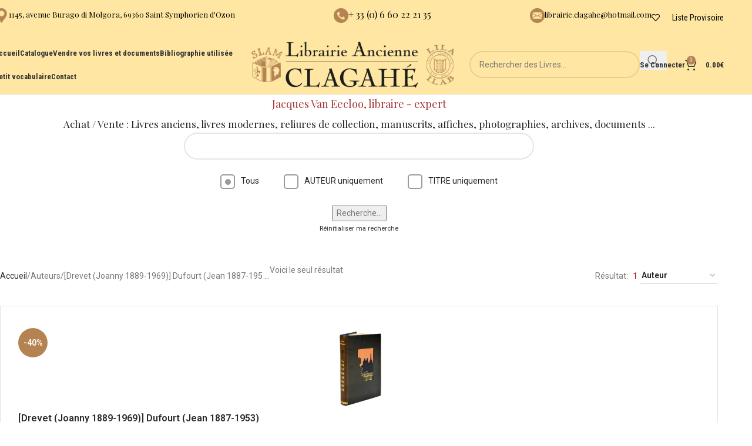

--- FILE ---
content_type: text/css; charset=utf-8
request_url: https://librairie-ancienne-clagahe.fr/wp-content/uploads/2026/01/xts-theme_settings_default-1769615266.css
body_size: 3064
content:
@font-face {
	font-weight: normal;
	font-style: normal;
	font-family: "woodmart-font";
	src: url("//librairie-ancienne-clagahe.fr/wp-content/themes/woodmart/fonts/woodmart-font-1-400.woff2?v=8.2.2") format("woff2");
}

:root {
	--wd-text-font: "Roboto", Arial, Helvetica, sans-serif;
	--wd-text-font-weight: 400;
	--wd-text-color: #777777;
	--wd-text-font-size: 14px;
	--wd-title-font: "Playfair Display", Arial, Helvetica, sans-serif;
	--wd-title-font-weight: 400;
	--wd-title-color: #242424;
	--wd-entities-title-font: "Lora", Arial, Helvetica, sans-serif;
	--wd-entities-title-font-weight: 500;
	--wd-entities-title-color: #333333;
	--wd-entities-title-color-hover: rgb(51 51 51 / 65%);
	--wd-alternative-font: "Italianno", Arial, Helvetica, sans-serif;
	--wd-widget-title-font: "Lora", Arial, Helvetica, sans-serif;
	--wd-widget-title-font-weight: 400;
	--wd-widget-title-transform: uppercase;
	--wd-widget-title-color: #333;
	--wd-widget-title-font-size: 16px;
	--wd-header-el-font: "Roboto Condensed", Arial, Helvetica, sans-serif;
	--wd-header-el-font-weight: 700;
	--wd-header-el-transform: none;
	--wd-header-el-font-size: 13px;
	--wd-primary-color: #b58352;
	--wd-alternative-color: #fbbc34;
	--wd-link-color: #333333;
	--wd-link-color-hover: #242424;
	--btn-default-bgcolor: #f7f7f7;
	--btn-default-bgcolor-hover: #efefef;
	--btn-accented-bgcolor: #b58352;
	--btn-accented-bgcolor-hover: #c6a07d;
	--wd-form-brd-width: 2px;
	--notices-success-bg: #459647;
	--notices-success-color: #fff;
	--notices-warning-bg: #E0B252;
	--notices-warning-color: #fff;
}
.wd-popup.wd-age-verify {
	--wd-popup-width: 500px;
}
.wd-popup.wd-promo-popup {
	background-color: #b58352;
	background-image: none;
	background-repeat: no-repeat;
	background-size: contain;
	background-position: left center;
	--wd-popup-width: 800px;
}
:is(.woodmart-woocommerce-layered-nav, .wd-product-category-filter) .wd-scroll-content {
	max-height: 280px;
}
.wd-page-title {
	background-color: #b58352;
	background-image: none;
	background-size: cover;
	background-position: center center;
}
.wd-footer {
	background-color: #ffe7a3;
	background-image: none;
}
.wd-popup.popup-quick-view {
	--wd-popup-width: 920px;
}
:root{
--wd-container-w: 1222px;
--wd-form-brd-radius: 35px;
--btn-default-color: #333;
--btn-default-color-hover: #333;
--btn-accented-color: #fff;
--btn-accented-color-hover: #fff;
--btn-default-brd-radius: 35px;
--btn-default-box-shadow: none;
--btn-default-box-shadow-hover: none;
--btn-accented-brd-radius: 35px;
--btn-accented-box-shadow: none;
--btn-accented-box-shadow-hover: none;
--wd-brd-radius: 0px;
}

@media (min-width: 1222px) {
[data-vc-full-width]:not([data-vc-stretch-content]),
:is(.vc_section, .vc_row).wd-section-stretch {
padding-left: calc((100vw - 1222px - var(--wd-sticky-nav-w) - var(--wd-scroll-w)) / 2);
padding-right: calc((100vw - 1222px - var(--wd-sticky-nav-w) - var(--wd-scroll-w)) / 2);
}
}


/*
 * Header
 */
/* Correction affichage Title dans Search Page */
body.archive.search .page-title{
	position: relative;
	margin-top: -40px;
	margin-bottom: 40px;
}
/* Correction bug images dans la page SEARCH */
body .product-grid-item .product-image-link img, .product-grid-item .hover-img img{width:auto;}
.woodmart-search-form input[type=text],.woodmart-search-form input[type=text]::placeholder,.woodmart-search-form button[type=submit]{color: #a73638;}
.whb-top-bar .wd-tools-element .wd-tools-icon:before{
	color: #000;	
}
.wd-tools-element.wd-style-text.wd-with-count .wd-tools-text{
	color: #000;
	font-size: 14px;font-weight: 400;
}
/*
 * Home Page
 */
/*.woodmart-products-element .price{
	display: none; /* Supprimer prix dans Product slider */ 
/*}*/
@media (max-width: 991px){
	#home-rectification-responsive-md div:nth-child(2){
		width: 100% !important;
	}
}

/*
 * Catalogue
 *
 */
.archive.post-type-archive-product .main-page-wrapper{
	background: #FFE7A3;	
}
.archive.post-type-archive-product .main-page-wrapper .container .products{
	background: #FFF;border-radius: 3px;
	box-shadow: 8px 0px 9px -9px #2d2a2a, -8px 0px 9px -9px #2d2a2a;
}
.we-search-title h1.entry-title{
	/* Pour styliser le titre dans la page de resultat de recherche */
}
.we-search-title .we-nb-livres{
	/* Pour styliser la div avec le nombre de livres trouves */
}
.woodmart-products-per-page strong{
	color: #a73638;
	padding: 0 5px;
	font-size: 1.02em;
	/* Nombre de resultats trouves - class prise de la selection du nombre de produits par page. */	
}
#livre-search-bar-archive{
	padding-bottom: 50px;	
}
@media (max-width: 769px){#catalog-search-filter2{margin-top: 10px;}}
#livre-search-bar-archive #bouton-search-submit{
	margin-top: 25px;
}
/*.product-grid-item{
	margin-bottom: 20px;
}*/
.container .product-grid-item .product-list-content{
	display: block;
}
.product-list-item:not(:last-child) .product-wrapper{
	padding-bottom: 20px;
}
.product-grid-item .product-title {
	margin-bottom: 0px;
	font-style: italic;
	font-size: 14px;
}
.product-grid-item .author-catalog{
	color: #2d2a2a;
	font-size: 16px;
}
.product-grid-item .sku-catalog>span{
	padding-bottom: 5px;
	font-size: 12px;
	color: #333;
	font-weight: 600;
}
.product-grid-item .sku-catalog>span span{
	color: #777;
	font-weight: 400;
}
.product-grid-item .sku-catalog > span{
	margin-top: 7px;
	display: block;
}
.product-grid-item .price{
	margin-bottom: 10px;
}
/* IMAGEs Catalogue*/
.product-grid-item .product-image-link{
	text-align: center;	
}
.product-grid-item .hover-img img, .product-grid-item .product-image-link img{
	max-height: 150px;
	width: auto;
	max-width: 150px;
}
.archive .product-grid-item .button.btn-ensavoirplus{
	background-color: #838383;
	color: #FFF;
}
.archive .product-grid-item .button.btn-ensavoirplus:hover{
	box-shadow: inset 0 0 200px rgba(0,0,0,.1);
}
/* Radio Buttons to filter by auteur or titre */
#catalogue-radio-filtres{
	margin-top:25px;
}
#catalogue-radio-filtres label{
	display: block;
  position: relative;
  padding-left: 35px;
  cursor: pointer;
  user-select: none;
	font-weight: 400;
	font-style: normal;
}
#catalogue-radio-filtres label input{
  position: absolute;
  opacity: 0;
  cursor: pointer;
}
#catalogue-radio-filtres label .checkmark{
  position: absolute;
  top: 0;
  left: 0;
  height: 25px;
  width: 25px;
	border: 2px solid #9b9b99;
  background-color: transparent;
  border-radius: 5px;
}
#catalogue-radio-filtres label:hover input ~ .checkmark{
  background-color: #a6774b;
}
#catalogue-radio-filtres label input:checked ~ .checkmark{
  background-color: transparent;
}
#catalogue-radio-filtres .checkmark:after{
  content: "";
  position: absolute;
  display: none;
}
#catalogue-radio-filtres label input:checked ~ .checkmark:after {
  display: block;
}
#catalogue-radio-filtres label .checkmark:after {
 	top: 5.5px;
	left: 5.5px;
	width: 10px;
	height: 10px;
	border-radius: 50%;
	background: #9b9b99;
}
#catalogue-radio-filtres label:not(:first-child){
	margin-left: 3rem;
}
.single-product .labels-rounded .out-of-stock{
	display: none;
}
.post-type-archive-product .labels-rounded .out-of-stock{
	word-break: keep-all;
	font-size: 10px;
}
body.post-type-archive-product div.wd-add-btn.wd-add-btn-replace{
	display: inline-block;
	margin-right: 30px;
}
body.post-type-archive-product a.btn-ensavoirplus{
	margin-right: 0;
	padding: 10px 20px;
}

/*
 * FIN Catalogue
 * 
 */

/*
 * Page Produit (Single)
 * 
 */
.single-product .product_title{
	/* Pour styliser le titre */
	font-size: 22px;
	font-style: italic;
	font-weight: 600;
}
/* Ne pas afficher le fil d'arianne */
.single-product .woocommerce-breadcrumb{visibility: hidden;}
.single-product .we_meta_wrapper>span{
	display: block;
	margin-bottom: 7px;
	color: #333;
	font-weight: 600;
	font-size: 14px;
}
.single-product .we_meta_wrapper>span span{
	display: inline-block;
	margin: 0 1px;
	color: #777;
	font-weight: 400;
}
.single-product .we_meta_wrapper .singlebook-author{
	color: #2d2a2a;
  font-size: 20px;
}
.single-product .we-livre-desc1{
	color: #a73638;
}
.single-product .we-separator{
	height: 0;
	margin: 0 0 20px 0;
	border-bottom: 1px solid rgba(129,129,129,.2);
}
.single-product .price{
	margin-bottom: 10px;
}
.single-product .we-delivery-mention{
	font-size: 13px;
}
.single-product .we-livre-desc2{
	color: #000;
  font-weight: bold;
  font-size: 13px;
	line-height: 1.5;
	font-style: italic;
}
.single-product .product-tabs-wrapper{display: none;}
/* Afficher icon fleche pour: retour aux resultats */
.single-product .we-btn-backtoresults{
	line-height: 28px;
}
.single-product .we-btn-backtoresults a:hover{
	cursor:pointer;
}
.single-product .we-btn-backtoresults .we-icon-back{
	position: relative;
	background-color: #B58352;
  padding: 7px;
	border-radius: 50%;
  width: 28px;
  height: 28px;
  display: inline-block;
}
.single-product .we-btn-backtoresults .we-icon-back:hover{background-color: #C6A07D;}
.single-product .we-btn-backtoresults .we-icon-back:before{
	content: "\f114";
  font-family: "woodmart-font";
  font-style: normal;
  font-weight: normal;
  text-decoration: none;
  color: #FFF;
  font-size: 14px;
  position: absolute;
  top: 0px;
  left: 6px;
}
.single-product .we-btn-backtoresults .we-text-back{
	line-height: 28px;
	vertical-align: top;
	padding-left: 10px;
	display: inline-block;
}
/*
 * FIN Page Produit (Single)
 * 
 */


/*
 * Pour styliser l'affichage du script de Pagination
 * 
 */
.list-pagination{
	margin-top: 50px;
}

/*
 * Pour styliser la barre de navigation
 * 
 */

.woodmart-navigation .item-level-0 > a {
    text-transform: inherit;
}

/*
 * Taille du titre catalogue
 * 
 */
.title-size-default .entry-title {
    font-size: 46px;
}

/*
 * Correction bug des titres de pages. Simuler une taille standard
 * 
 */
.main-page-wrapper .page-title.page-title-default{
	padding-top: 60px;
	padding-bottom: 60px;
}
/*
 * Correction de la taille du prix
 * 
 */
.price .amount {
    font-size: 18px;
}
/*
 * CART
 * 
 */
/* Remove bouton mettre à jour le Panier */
.woocommerce button[name="update_cart"], .woocommerce input[name="update_cart"]{
	display: none;
}
/*
 * Fin CART
 * 
 */
/*
 * WISHLIST
 */
.wd-wishlist-share{display:none;}
/* PAGE PANIER */
.woocommerce-Price-amount{
	white-space: nowrap;
}
}